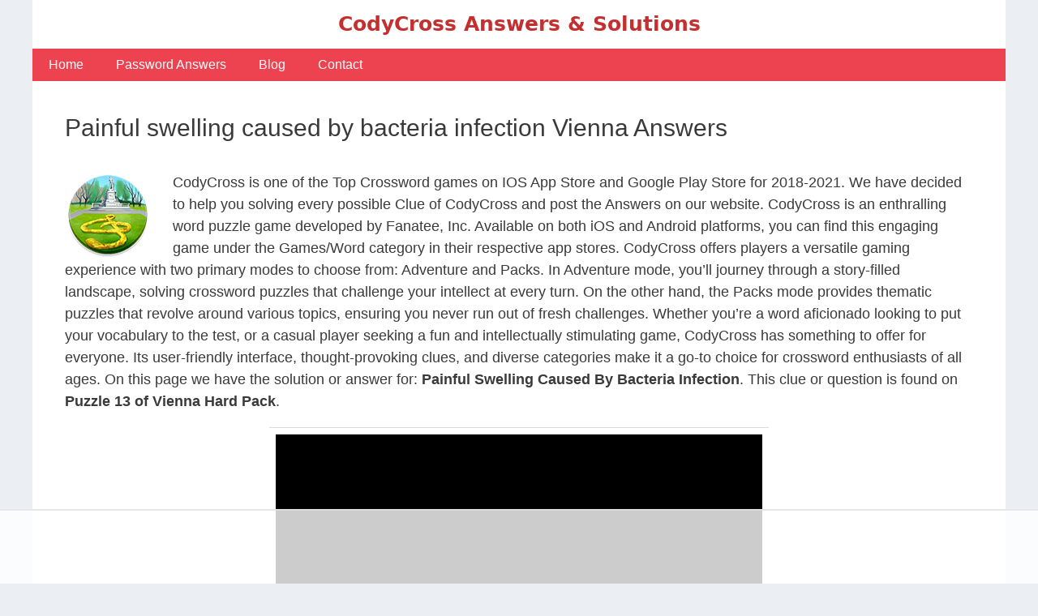

--- FILE ---
content_type: text/html
request_url: https://api.intentiq.com/profiles_engine/ProfilesEngineServlet?at=39&mi=10&dpi=936734067&pt=17&dpn=1&iiqidtype=2&iiqpcid=ba67b55c-8296-4d31-980a-eecdba957880&iiqpciddate=1768566528742&pcid=364a953e-d931-4777-a761-b7790b2bef36&idtype=3&gdpr=0&japs=false&jaesc=0&jafc=0&jaensc=0&jsver=0.33&testGroup=A&source=pbjs&ABTestingConfigurationSource=group&abtg=A&vrref=https%3A%2F%2Fwww.codycrosssolutions.com
body_size: 51
content:
{"abPercentage":97,"adt":1,"ct":2,"isOptedOut":false,"data":{"eids":[]},"dbsaved":"false","ls":true,"cttl":86400000,"abTestUuid":"g_5d8245c8-051c-4457-988a-e30d61af667d","tc":9,"sid":1690785474}

--- FILE ---
content_type: text/html; charset=utf-8
request_url: https://www.google.com/recaptcha/api2/aframe
body_size: 258
content:
<!DOCTYPE HTML><html><head><meta http-equiv="content-type" content="text/html; charset=UTF-8"></head><body><script nonce="9sRszt9GMf59kSp90kVRTw">/** Anti-fraud and anti-abuse applications only. See google.com/recaptcha */ try{var clients={'sodar':'https://pagead2.googlesyndication.com/pagead/sodar?'};window.addEventListener("message",function(a){try{if(a.source===window.parent){var b=JSON.parse(a.data);var c=clients[b['id']];if(c){var d=document.createElement('img');d.src=c+b['params']+'&rc='+(localStorage.getItem("rc::a")?sessionStorage.getItem("rc::b"):"");window.document.body.appendChild(d);sessionStorage.setItem("rc::e",parseInt(sessionStorage.getItem("rc::e")||0)+1);localStorage.setItem("rc::h",'1768566539985');}}}catch(b){}});window.parent.postMessage("_grecaptcha_ready", "*");}catch(b){}</script></body></html>

--- FILE ---
content_type: text/plain; charset=UTF-8
request_url: https://at.teads.tv/fpc?analytics_tag_id=PUB_17002&tfpvi=&gdpr_consent=&gdpr_status=22&gdpr_reason=220&ccpa_consent=&sv=prebid-v1
body_size: 56
content:
ZDU1NzJjOTctNWJkYS00YzRjLTk4YmUtYjdiZTExMjMxMDQ4IzAtNg==

--- FILE ---
content_type: text/plain
request_url: https://rtb.openx.net/openrtbb/prebidjs
body_size: -234
content:
{"id":"c3256efc-53e0-41f3-b361-39c9d345a7c7","nbr":0}

--- FILE ---
content_type: text/plain
request_url: https://rtb.openx.net/openrtbb/prebidjs
body_size: -234
content:
{"id":"d5899c16-277a-445c-be40-10bfac7bee90","nbr":0}

--- FILE ---
content_type: text/plain
request_url: https://rtb.openx.net/openrtbb/prebidjs
body_size: -88
content:
{"id":"83feca0b-5ea1-4082-9769-1f774b0392da","nbr":0}

--- FILE ---
content_type: text/plain
request_url: https://rtb.openx.net/openrtbb/prebidjs
body_size: -234
content:
{"id":"91823a65-1f2b-42c3-b622-0ccc2f6bd20b","nbr":0}

--- FILE ---
content_type: text/plain; charset=utf-8
request_url: https://ads.adthrive.com/http-api/cv2
body_size: 4138
content:
{"om":["01gm8lyb","04lkvrhz","05sfwlfr","06s8mwpb","0nkew1d9","0ubeqno1","1","1011_302_56233486","1011_302_57035276","10310289136970_462615155","10310289136970_462615644","10310289136970_462615833","10310289136970_593674671","10ua7afe","11142692","11896988","12010080","12010088","12123650","12142259","12151247","124843_8","124844_19","124848_7","13pxfz2p","1453468","1501804","1cmuj15l","1slaf8if","206_521168","2132:44129096","2249:650628516","2249:650650503","2249:672917828","2307:06s8mwpb","2307:1kch9gc0","2307:31yw6nyu","2307:3o9hdib5","2307:64x7dtvi","2307:794di3me","2307:7cmeqmw8","2307:8orkh93v","2307:9nex8xyd","2307:a566o9hb","2307:auyahd87","2307:cbg18jr6","2307:clpej29x","2307:cn1efkj5","2307:dmoplxrm","2307:ge4000vb","2307:gi2ao982","2307:itmaz0g4","2307:kecbwzbd","2307:nhusnlsk","2307:ovzu1bco","2307:q7tzkqp6","2307:rrlikvt1","2307:s3v8ap1f","2307:s4s41bit","2307:sagk476t","2307:t4zab46q","2307:tjhavble","2307:u30fsj32","2307:uf7vbcrs","2307:vntg5tj3","2307:vtri9xns","2319_66419_12500344","2319_66419_12500354","23786238","23786440","2409_25495_176_CR52092923","2409_25495_176_CR52150651","2409_25495_176_CR52153849","2409_25495_176_CR52178316","2409_25495_176_CR52186411","244435194","245841736","246638579","24732878","25048620","25_13mvd7kb","25_53v6aquw","25_hgrz3ggo","25_utberk8n","25_zwzjgvpw","2711_1364_11221331","2715_9888_262594","2715_9888_501349","2760:176_CR52150651","2760:176_CR52178315","2760:176_CR52178316","27s3hbtl","28u7c6ez","29414696","29414711","2vx824el","2xe5185b","2y5a5qhb","306_82972-543668-2632428","308_125204_11","3165236","3335_25247_700109389","33604490","3490:CR52092920","3490:CR52092921","3490:CR52150651","3490:CR52178314","3490:CR52178315","3490:CR52212685","3490:CR52212686","3490:CR52212688","3658_134479_vntg5tj3","3658_15078_u5zlepic","3658_15936_31yw6nyu","3658_203382_auyahd87","3658_203382_vtri9xns","3658_203382_z2zvrgyz","3702_139777_24765461","3702_139777_24765483","3702_139777_24765548","3745kao5","381513943572","3a19xks2","3k7yez81","3v2n6fcp","3v5u0p3e","40853565","409_192565","409_216384","409_216386","409_216396","409_216402","409_216406","409_216408","409_216416","409_216501","409_220336","409_223599","409_225978","409_225983","409_225988","409_226321","409_226322","409_226336","409_227223","409_227227","409_228054","409_228070","409_228110","409_228358","409_228362","409_228373","409_235548","439246469228","45563097","458901553568","4642109_46_12142259","47869802","47yfy2kc","48223062","485027845327","48629971","4aqwokyz","4bzcxdwk","4fk9nxse","4l8wnsbf","4qxmmgd2","501425","51372355","51372397","51372410","52144870","521_425_203499","521_425_203509","521_425_203542","521_425_203618","521_425_203702","521_425_203732","52bh8xmf","5316_139700_2fecd764-9cd3-4f14-b819-c5f009ce6090","5316_139700_44d12f53-720c-4d77-aa3f-2c657f68dcfa","5316_139700_6c959581-703e-4900-a4be-657acf4c3182","5316_139700_bd0b86af-29f5-418b-9bb4-3aa99ec783bd","5316_139700_e57da5d6-bc41-40d9-9688-87a11ae6ec85","53214401","53v6aquw","549410","55101612","5510:czvjwngv","55116643","55167461","55344524","55726028","55726194","557_409_220139","557_409_220159","557_409_220334","557_409_220336","557_409_220343","557_409_220344","557_409_220353","557_409_220354","557_409_220363","557_409_220368","557_409_223589","557_409_228054","557_409_228055","557_409_228077","557_409_228105","557_409_228354","557_409_235268","56071098","56341213","57149971","5726507757","5926525161","593674671","5fz7vp77","5mh8a4a2","61085224","61210719","6126589193","613344ix","618576351","618876699","618980679","619089559","61916223","61916225","61916229","61932920","61932925","61932933","61932957","62019442","6226505231","6226507991","6250_66552_1096282993","6250_66552_T26312015","6250_66552_T26312052","627309156","627309159","627506494","628015148","628086965","628153053","628222860","628223277","628360579","628360582","628444259","628444262","628444349","628444433","628444439","628456310","628456382","628456403","628622163","628622166","628622169","628622178","628622244","628622247","628622250","628683371","628687043","628687157","628687460","628687463","628803013","628841673","629007394","629009180","629167998","629168001","629168010","629168565","629171196","629171202","62946736","62946743","62946748","62946751","62978285","62978305","62980343","62981075","63044230","63barbg1","659216891404","680597458938","680_99480_698281310","680_99480_700109379","680_99480_700109389","680_99480_700109391","680_99480_700109393","680_99480_700109399","683692339","684137347","684493019","688070999","688078501","694912939","696314600","696332890","696504949","696504971","697084437","697084445","697084452","698637290","699097061","699812344","699812857","699824707","6u4glzf8","700109389","702397981","702423494","702720175","702759176","702759436","702759441","704239226","704692750","704910434","705415296","705524420","705571336","734685731987","7354_138543_85807320","7354_138543_85807343","74scwdnj","7732580","792801238235","7969_149355_45142077","7969_149355_45562714","7969_149355_45904667","7969_149355_45999649","7cmeqmw8","7fc6xgyo","7g3m152i","7hnew4tc","7pmot6qj","80070365","80070373","80070391","80072818","80072836","8152859","8152878","8152879","8161137","82133859","83443036","83447247","83447254","84578111","85480707","85480732","85480774","86509229","88o5ox1x","8ax1f5n9","8b5u826e","8fdfc014","8orkh93v","8vv4rx9p","8w4klwi4","9057/0328842c8f1d017570ede5c97267f40d","9057/211d1f0fa71d1a58cabee51f2180e38f","91950664","91950668","9309343","93_mwnvongn","93_zvfjb0vm","9925w9vu","9nex8xyd","9yffr0hr","a0oxacu8","a0r398qn","a55fh6ja","a566o9hb","auyahd87","axa2hq5l","b3sqze11","bd7xsocb","bmp4lbzm","bn278v80","bpecuyjx","bwrjdgxj","bwwbm3ch","cbg18jr6","cqant14y","cr-0g5d0k5iu9vd","cr-0m2073fju9vd","cr-1p63rok3u9vd","cr-9hxzbqc08jrgv2","cr-aawz3f0wubwj","cr-f6puwm2x27tf1","cr-f6puwm2yu7tf1","cr-f6puwm2yw7tf1","cr-i0n3dq7wubwe","cr-lg354l2uvergv2","cr-okttwdu0ubwe","cr-zsg7lhm6uatj","csa082xz","cuudl2xr","cv2huqwc","cx2d0vgs","czvjwngv","d8ijy7f2","daw00eve","dif1fgsg","dmoplxrm","dzn3z50z","e2c76his","e2qeeuc5","e361uczj","ekv63n6v","emhpbido","faia6gj7","fe9c3abs","fmmrtnw7","g749lgab","g80wmwcu","g88ob0qg","gb15fest","ge4000vb","gnalgf6a","gptnkigq","hf9btnbz","hihvo0s3","hzonbdnu","i90isgt0","ikjvo5us","imu4u2yg","is1l9zv2","iti1dt76","itmaz0g4","j33prfbe","j39smngx","jczkyd04","jd035jgw","jf0p7mje","jr169syq","k2gvmi4i","kecbwzbd","kgfwtasx","kli1n6qv","ktpkpcen","kz8629zd","l1keero7","m2n177jy","mcg2cwfw","mfj1o5fv","mg96m6xw","mh2a3cu2","mohri2dm","mrxgofeg","mtsc0nih","mwnvongn","n3egwnq7","na2pno8k","nn71e0z5","nrs1hc5n","nv0uqrqm","o2s05iig","ofoon6ir","op18x7un","ovzu1bco","p1ps5yy7","piwneqqj","poc1p809","q7tzkqp6","q9plh3qd","qb8hi5il","qqvgscdx","qsssq7ii","qxyyieje","r0jcphuw","r4slj7p5","rmrep4nh","rnvjtx7r","rrlikvt1","rue4ecys","s5fkxzb8","s5pgcdmy","sagk476t","sgd7bqgu","t4zab46q","ti0s3bz3","tjhavble","twc88lda","u2x4z0j8","u30fsj32","u5zlepic","u7p1kjgp","uf7vbcrs","v9nj2zmr","vf0dq19q","vk7simkb","vntg5tj3","vtnlq9d0","vtri9xns","vtwgy72c","w9z4nv6x","wbz5nuns","wn2a3vit","wpkv7ngm","wt0wmo2s","wxfnrapl","x3ciztax","x9yz5t0i","xbw1u79v","xies7jcx","xtxa8s2d","xwhet1qh","xxv36f9n","xz9ajlkq","y141rtv6","ygmhp6c6","zfexqyi5","zn3r9acx","7979132","7979135"],"pmp":[],"adomains":["1md.org","a4g.com","about.bugmd.com","acelauncher.com","adameve.com","adelion.com","adp3.net","advenuedsp.com","aibidauction.com","aibidsrv.com","akusoli.com","allofmpls.org","arkeero.net","ato.mx","avazutracking.net","avid-ad-server.com","avid-adserver.com","avidadserver.com","aztracking.net","bc-sys.com","bcc-ads.com","bidderrtb.com","bidscube.com","bizzclick.com","bkserving.com","bksn.se","brightmountainads.com","bucksense.io","bugmd.com","ca.iqos.com","capitaloneshopping.com","cdn.dsptr.com","clarifion.com","clean.peebuster.com","cotosen.com","cs.money","cwkuki.com","dallasnews.com","dcntr-ads.com","decenterads.com","derila-ergo.com","dhgate.com","dhs.gov","digitaladsystems.com","displate.com","doyour.bid","dspbox.io","envisionx.co","ezmob.com","fla-keys.com","fmlabsonline.com","g123.jp","g2trk.com","gadgetslaboratory.com","gadmobe.com","getbugmd.com","goodtoknowthis.com","gov.il","grosvenorcasinos.com","guard.io","hero-wars.com","holts.com","howto5.io","http://bookstofilm.com/","http://countingmypennies.com/","http://fabpop.net/","http://folkaly.com/","http://gameswaka.com/","http://gowdr.com/","http://gratefulfinance.com/","http://outliermodel.com/","http://profitor.com/","http://tenfactorialrocks.com/","http://vovviral.com/","https://instantbuzz.net/","https://www.royalcaribbean.com/","ice.gov","imprdom.com","justanswer.com","liverrenew.com","longhornsnuff.com","lovehoney.com","lowerjointpain.com","lymphsystemsupport.com","meccabingo.com","media-servers.net","medimops.de","miniretornaveis.com","mobuppsrtb.com","motionspots.com","mygrizzly.com","myiq.com","myrocky.ca","national-lottery.co.uk","nbliver360.com","ndc.ajillionmax.com","nibblr-ai.com","niutux.com","nordicspirit.co.uk","notify.nuviad.com","notify.oxonux.com","own-imp.vrtzads.com","paperela.com","parasiterelief.com","peta.org","pfm.ninja","pixel.metanetwork.mobi","pixel.valo.ai","plannedparenthood.org","plf1.net","plt7.com","pltfrm.click","printwithwave.co","privacymodeweb.com","rangeusa.com","readywind.com","reklambids.com","ri.psdwc.com","royalcaribbean.com","royalcaribbean.com.au","rtb-adeclipse.io","rtb-direct.com","rtb.adx1.com","rtb.kds.media","rtb.reklambid.com","rtb.reklamdsp.com","rtb.rklmstr.com","rtbadtrading.com","rtbsbengine.com","rtbtradein.com","saba.com.mx","safevirus.info","securevid.co","seedtag.com","servedby.revive-adserver.net","shift.com","simple.life","smrt-view.com","swissklip.com","taboola.com","tel-aviv.gov.il","temu.com","theoceanac.com","track-bid.com","trackingintegral.com","trading-rtbg.com","trkbid.com","truthfinder.com","unoadsrv.com","usconcealedcarry.com","uuidksinc.net","vabilitytech.com","vashoot.com","vegogarden.com","viewtemplates.com","votervoice.net","vuse.com","waardex.com","wapstart.ru","wdc.go2trk.com","weareplannedparenthood.org","webtradingspot.com","www.royalcaribbean.com","xapads.com","xiaflex.com","yourchamilia.com"]}

--- FILE ---
content_type: text/plain
request_url: https://rtb.openx.net/openrtbb/prebidjs
body_size: -234
content:
{"id":"8df71bc4-ba0a-4ab2-9901-30eb462a7c7c","nbr":0}

--- FILE ---
content_type: text/plain
request_url: https://rtb.openx.net/openrtbb/prebidjs
body_size: -234
content:
{"id":"d295a0aa-1b31-4b70-b12e-28e29c430084","nbr":0}

--- FILE ---
content_type: text/plain
request_url: https://rtb.openx.net/openrtbb/prebidjs
body_size: -234
content:
{"id":"acfd7d71-34ea-4050-9994-ff448f6956a1","nbr":0}

--- FILE ---
content_type: text/plain
request_url: https://rtb.openx.net/openrtbb/prebidjs
body_size: -234
content:
{"id":"28d6ea07-8258-40cb-ad54-d92d2866623a","nbr":0}

--- FILE ---
content_type: text/plain
request_url: https://rtb.openx.net/openrtbb/prebidjs
body_size: -234
content:
{"id":"cbb5f3d4-691d-4cd4-b66f-7a7b71a4497b","nbr":0}